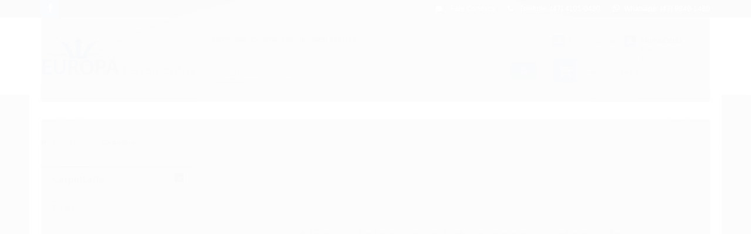

--- FILE ---
content_type: text/plain
request_url: https://www.google-analytics.com/j/collect?v=1&_v=j102&a=524000995&t=pageview&_s=1&dl=https%3A%2F%2Fwww.europaferramentas.com.br%2Fcarpintaria&ul=en-us%40posix&dt=Carpintaria%20-%20Europa%20Ferramentas&sr=1280x720&vp=1280x720&_u=IGBAgAABAAAAACAAI~&jid=853328614&gjid=1533800250&cid=449126020.1769149533&tid=UA-72943262-1&_gid=1950490219.1769149533&_slc=1&z=467074673
body_size: -454
content:
2,cG-EC92Y1ES23